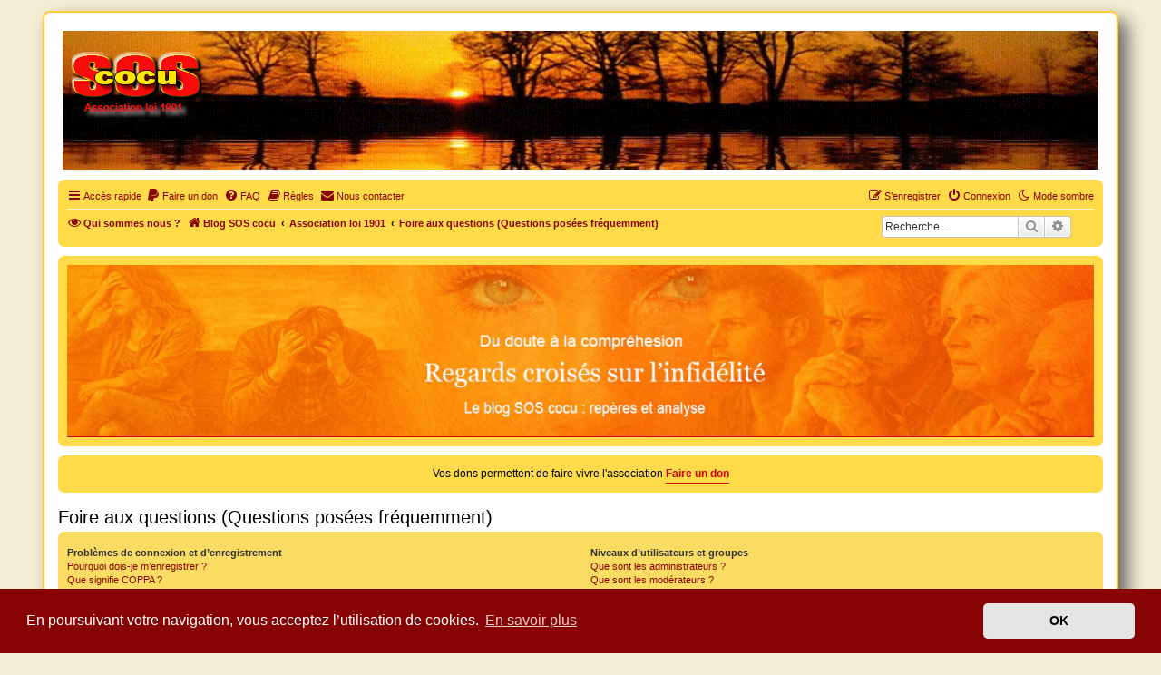

--- FILE ---
content_type: image/svg+xml
request_url: https://www.soscocu.org/styles/Gold/theme/images/site_logo.svg
body_size: 17244
content:
<?xml version="1.0" encoding="UTF-8" standalone="no"?>
<!DOCTYPE svg PUBLIC "-//W3C//DTD SVG 1.1//EN" "http://www.w3.org/Graphics/SVG/1.1/DTD/svg11.dtd">
<svg version="1.1" id="Layer_1" xmlns="http://www.w3.org/2000/svg" xmlns:xlink="http://www.w3.org/1999/xlink" x="0px" y="0px" width="143px" height="100px" viewBox="0 0 143 100" enable-background="new 0 0 143 100" xml:space="preserve">  <image id="image0" width="143" height="100" x="0" y="0"
    href="[data-uri]
AAB6JgAAgIQAAPoAAACA6AAAdTAAAOpgAAA6mAAAF3CculE8AAAABmJLR0QA/wD/AP+gvaeTAAAv
lUlEQVR42u2deXgb1bn/P2dmpJEs2/KiOHFix1nInkAChJAABULZIW3aEqAX6IXSFCiFlhJa2tvc
lt62LL2/NpTSErZCadNCy1LCvi8BQlhCyEYWO85iJ7biTZalkTRzfn/MjDwWjuPtXprn+n2eeTSS
Zs75nvd8z/ae95wjpJQMyZD0R5TPGsCQHLoyRJ4h6bcMkWdI+i1D5BmSfssQeYak3zJEniHptwyR
Z0j6LUPkGZJ+yxB5hqTfMkSeIem3DJFnSPotGojPGsOQfKbS/7nNAzJHSqkCGqADQaAAyAdCzhV0
/vMBqics6fm0nMsEMoDhuZJAIufTANJASggxoBlbKaVwcPkdnCEHv3uFnN/dNHj1IT34TedKOZcX
e+6VdtJpDgL+f3n9dyGPlFJxwPgdsMVAiedyFe7HbvLc9y1XaR7AlpMAF3jGUb77XNr5nnZAdzhX
HGh3EpMB0n3JCEfpfiDPk4ZSB3+h83vASac3/S5OL2G86XLxetPiXl7s7n2qH9gPKf1rDmjhgM4D
wkAZUA6McEAXeADjAWU69+mcjJDO9wMpzq0VNOfevdySpuMp0VLKFAcpzR7S5DtkGe6kYRhQ5Che
9SjdVbhLlrQTlPtbT+25cMLRPL+5GR9wrg4P9sxBsB+S+tccpQcc0MOBKqDSAR52QKseZWdgzVjY
XwBG2v6sPqZrYXXT5C3EJiDjMO4lkDHoyMDoT+Cb79G1VJtOQnyeAAWQklJ2mwlSSp9Djggw0knD
KOd7iM5mySmFHSqsmgapjH1tmwrNI7vit3Lwp4G8HVDxNiQyEE/D15+EyW4t4+LHkwnSyfCUlDID
WLn4D2X9CyllAXZJHQ1MAMY5zHdLqgl1YaiOwPpJ0BG23qlF1rUABrIthnn9anolY3S0H07I6kBM
zEOZXgAo7ZZV8BjID9Ppex63LMsIBoNu++vWBBnANCKRLHg9GlUc5YYd0ox18Fdi1zZ+J+EmfDAG
6grhk+mgYD66DrfGNv+5Bblyz0Hhi3NKURcMz+JXTy+FkIplFT4F7VtN84r7THN+s2maqVAolPYw
MO1mhBGJmB78KnZtc8joP5c8VcB4YCow0WF/0P573RjYMlbWVOdbH27DvO9N5DsNvQPaFxnjQ/th
BDEyg3Ksj3S640/r12//3pFHEqezachmAGA6HpAB7H7BaGCyo/xR2H0bDVoD8PFY2HKY+cIG5J69
mNc/N+jw1aXDEBUm6pfyyWTSf21ra7ijtLThXTqbDitZWmrq0ajIIX/QIcohp39ACinl8cDhwDRH
8XmwtQp2VJgvvJJnLnsK+c7BS+Vgirbcj3p6E5t2Gn/+6ldZvnYt7djtbwynUyqltLCbpTEO9qlA
BZAP8RBsrpINH1WZT7+Def2j/2vY1aV+1HNTtJXsf+CBB/j7tdeyCbvUejvSUtrsj2AT/pDTP5AS
UspLgJnYVX4+bJhirX9zVOYHy5Hv1P6vgs6V9K/beanQ+Oif/+S1++5jFdAI7AX2NjU1mcXFxROA
GY7yq4ACqK2AXaMyf/xroXn9Xz8z7OrSNI1nxXjuTfmHSy/lEUfhTUALEJdSmsBhwJEcevpvBNo0
7Cq/DAjA+snmCytHZS781WcK2hXfd/OZO99/xNvjYoUVFai7d7MVe+RhGIaRsixrjKIoE7BrnALY
MlE2rKtK33AHcuX6zxS7eZOPopVhjr0mdsWtt5qTb7iBPwH7gXqgrrm5ua2wsLBcVdVDTf+F2H2x
tILdWdNhZ5msWVPxrwLclfDLfhZsDo6tquI07BpmKjA8kUiUWJZVJaUsB0KwbYysebcqddaNnzlx
XFE+UBn770XMUdSTLrmEyz34K9atW+eTUpZJKSMcWvqfhl3LhxXszpkFWyoyv/37Z421W5nxcZBy
TUzw+5kOTAFGtbe3D7MsawSQD/sLiX88If3tX8OO5s8a7qfk6PvCzCxR5s6YwenYGTBh1apVqmma
pUCe3X87pPQ/ERjuGJ3q8mXN+2XWg70c8vUg8TNT/H1JM/fetJ8dq/ajPtEKYwa2NszfKpjXrlJS
wkjsDnJ5PB6PZDKZsGVZAraMytz7xKD0EZJfM3jpziZe+ON+mj7ej3pX+4DDVPcJFrwboqCAGdjK
n3TvvfeqhmEUWJalHGL6H+dcIzUgDdtKrQ+rBww8Pd3k/L0x86PnSDQ2kgaiv/xlxn/dVYkqeUPe
gMKeaPrIz8+4hsDh8XjczGQyfp8vg5pcO9a8aeWA8QP8yojzuytkrLmZTChE/QsvGBVHnRMolCu1
AYVb8YmfuRPVwg1hc0JrK63V1dXDksmkruu66fcfUvovwu4nVyhAAnaErQ01Awb/SaVBTQ1pB7gF
JFpb2a9WDkzxAJGESjCYndcpjcViBclkUki5JWJ9PHDFA7TOyPDsamk2N5MBZDxORzxOmxg/OJ4H
R3doFBcTxjZiVrW1tWmGYWRgR9Ehpv/hwAgF6IBGjebWAUfQ1GGRyWRnpGPAjoqK8oRtxxs4eF3H
h202D7e1teUlEglLyn1BWRcdcPgALXGLdDo7odgG7MjPn5MS4ZJBCX+Elc2ACFDV3NxMIpFISxn1
HWL6LwJKFCAOzcVyS9OAIyiIZG8t4JMFCxZ0VFYeYdmzBwOToCnQNBQcN4tEIhFMJBKWEPvy5O7B
sbpmEtlbCew8++yzreLiGQyG8gGGpVR0HT92BlTU19dbsVgsDU2Hmv41IE8B2iEh7fgGJpPzfMyc
iQXsA3adccYZ4fHjT8mzTQODJgogU6mUP5FIWKbZYdkeBQMXaYKwWygLqJs7d24gFCqT9izIwEXY
07Pu7HV5bW1turW1NXUI6l8FFAVog3Q7Ed8Aw4TgG35+9n0ROuMMJJCMxWL7Cwsr1K6eC4MCPpnJ
ZPyGYaCqsSK5o2Uwwwe75mkPh8OmpvlNW1cDl9KESiCQdQsp3bx5sxGNRg3LSnUcYvpPA6YGtEJ8
txivDnBAB+wQTPxbPvff0T59865h8s0396zeuPGId8NzzxKF0a1H/OMfdbz4IlRXQyrVt6CTScy6
OpLYGRv1+Xx5pmmaYMqBuFL2IIau62lVVQdeJTgiOj3GFaB4zZo18WOOOcZMpdr3+sarFYeQ/puB
mEOe9g+Uadbxg6Klh/wUP1TCCcuTM0767mszGjtim5LJyfXr1i27+qqrvvVyQ0PDWcB8bEOT2/57
veJ6EguoqaqqaisoKMgXQjgOXINOHgmYqqqaiiIGjTye5QYCKFizZk1m586d7S0tTRuHT7OOPkT0
3wzsBhod8kz/u3L82msGTUlAZrGPDLspunbPFGXa21OO/1Le/C1bRr/5ySfW23PmRP/hgD8ae9g6
nO57dQm6+g3vBzbNmzdPy8/Pz/j9flNVE2FzS1uXl9qkZHkyScz5bO5mA6v5Ph/zfT6O1DTm+7pt
MuSBvP9eTqf5IJPh5XSal9PpT/3/Zb+fWU64R2qdTUY4qhIoz/objwR+vnTp0uKlS7vX4eJAgNtD
IQCuicdZnkz2qHPv873UfwX2yK+Irn7R3Ynl6L/WuRo0IAY/3mmV3na/utR/qXlTv/nSfYzLJBaN
ZBZD3rXW8Ucdqx1/zz0F/PznHbGzPmcWzJoOs2fC4VM+/e5bawhu2kbwxdfhr0/SgD0r/dG0adPK
wuGw4ff7DTt/7Tz+KJNhuWFwbzLJPbfZrni7vgChbuxj6zalWbM2zVPr4aqHVC7Xdc6VXfo2MueT
PxoGy5NJ5v5bhlnT4dcHxJ1i07YUt78O+5718Y1AgAV+f+46p/C+tWhlEQ4opyxK8snGAGNVleXJ
JHJ3z7oWFUluy8tDCJGtSuQyiZmjfynL+Phj65UVK6Jrf/lL1jqk8WOPDIJ0LhIIkHVII+nofx+w
B9ijYbsKtD/+eOyhzy0QlxY8HUa8NzgdxFzZ8Wv4VSKG7/wkLz5Ewbiqnp+fN9u+vn4h3HgNZb+8
nVOeerWAysrK1/Py8gxd1w0pLSmxS+a2I5PccBXcc9LBsRw+pTPjl37X5KF/dHD5f6s0D8vqXTFN
EykltfuT3BqP4zs/ySOLoS+4121K88vb07zwvM5/h0JYfWyb4kB7H7b+awcUKdGwu8maQyQFsJYp
WMssMsCUX2kn/9dXR578H/9REH3//fRrP/xh4qmdO30d6XTa6ujoSDsWfB92TeT6Oqex7UcxoFkD
kkIIE9h2//3yziMXx66aUBdGqRvc9Vw7LYtfJRJ8/jdJzjun7+8fPgVW/B6W3hY75dZbby288847
X0qn09IwTL7zcZQR30xy15L+YSuLwHXfhM9/zuS8xajYpc9nGIa6dWuj/48v7RoE3AbX/AFM2wm1
14stmyyLoj7EF7UsfIAuBEEh0KXE7xDIK+b1GUwyaMdmIvMu07/8xhsFX961S3l25cr2x5YtG7Fe
CGEJISy/34+tZ0O2tbWlDMPItLW1JYGkkFIGhRAGdvs34cc/5ro5YfWs4/9eQGDr4NVA18Tj/c6A
XLnwSvAVXfzE17/+9fX33nv19TPHrNev++bg4KyuhfHHkQEeveWWW9R33vnz/AtPX1c8WLjf3wxb
txIFivetRe252YKL1uUzVlU5ubW1F80WPFNYSFAIQkIQFoJ8Iew2SYiDGhzUX/lRTxS0FJkvvfba
vgcWLuRdujjed3FFTSvOjxJn8dfPfsZj979tvvqfc1raPzixY1Ay5OV0Gt/5PROnIWorV1TApBNg
3aYDP3vjNfDiiy8e9eSTT47es/3gxHlkpR2uqLDjaOhhNmNcFTz8BzRgxjvvvDNqZGHPxOkr7r17
gT7UPLssi52m2dvHqTFNdlkWDZZFq5QkpMxm8MHEvD5FarZB/h2ZU75wRP6DW7fy0yVLmE3nmrcA
nUt9Uho2k6CzQxT9xz94Ydgwoh9MTsytOC0x6lJDZ976ENr+/jVl9yaTXPfFnp958gVoe87PTXka
6+pMzlts8MFzXTu7z70Ku+vt+xEjRjStXLly9rIf9xxudS187yqFJUGdPCFY9Wyah2am6YlwZ82H
iWOZsmbNmn1/++3g4g4GIRbrPXn+XNHB/IAG63r3fJ1l2ZMpikJISkJARog+2a+tZZBapjNmqXX+
xRd3nFBeznPXXcej2PN9jdjDdUsDglJKHVB37969r7Kychewq7GRusZGdgSDTK4+3Jh12GxjxNeC
fvWIFp3wK/4+QIEPTJPDxvb8zIfrISgE+yyL4UJQuEsjMskk2bWzuAeoHzVqlH7iiVP2Pf7443Nn
Te853Pc/hnJFISklHVJSIgRr1vb8TigPTv0c3Pfw/vBg4D5c0ygSAg3Ir0zT0NB78mzfzp5YWaYQ
2/32oBKVEiyLIJAQgrRDHClldu6lt2LeFGT8k/6R8Ytjl37nO+bo3/yGx7B9mHcDdRr2ysRSYNjI
kSMLksmkPx6Pyz179sSeeeaZp7///e8/sXo1s1avZlLrOanjpk9PjT71IlFydLMf/Y4Q7Dg4oBrT
pKe2HWDTVghLSSt2+zxH0zjJ58MPyHxYPzXJ6k0y1dBAY0FBQbOUcnhHR0f+wcJti9ntcrM7AhGC
vfsPrrhxoyGRSAQGgttZMJZtNjRgh70wtde5aJpU19eTAU7uzfMxKQkKkTWQZQCrH8RxRf1Q5fD6
MJvPbzllzhwrs3o1q7FtQmjY/qhVwEhFUfL9fr/QNE0JBoPK5ZdfzqJFi0RDQ4O5ZcuWltWrVz/6
+OMvpv/2t82Fv/iFccqC180jAtVSt97zY15/YGejYiGId8hu7S2ulJVCg5ToQhAAdlsW602T7aZp
mwpfg/x8RgPa1q1bd06bNi3l8/nS8Y60r6dwCwvsoa4hJaoQJKRkyoSDK616J6iqasY7TLXfuB2Z
rqqMUOzKxqmQej32njJlSkVRUVHL22+/3avnU1KSkpK0lJhSZv1LBiLqXsFJr4Z4uCR2NHbTFQAy
GrZL4QRsK68GJBRF6fD5fEnsFYK+QCCQP3z48BGzZ88OXHrppb62tjaxe/fund/73qp1weCKwlNP
bZ1yZjQxw3xUx/xngFyvu/k+Hx9tSDFv9oEBfv5zcMvTFsMVBRVYb5o8+qzZxQj31hrUTduoBLPy
1jv/wZgxE3a8+e7WMaefdOBwJ42HJilJY9cMrZbF2Qdp6uId8MLrEAqFEh9taMsfOG6TTdtsMt16
J9CHmkdRFGKxWOn8eb18YaS0G5ZBlvKP/Jx8pFr6fpk5s6EBH5Bwa54KWHsc1I0WwjYialoMTUsS
DLoVrruTh4JdGe/noou20rkMHNZWGbEPjjOsifPU8PRdOvm/txc+fj0Q4C+P90yeC74AH643+d0D
tpLvue3T1lvX+NYQhW/9hx678MLjtt96Z8/kOXwK3HyLxeVL7JnAC86Fc0/tWVF/fQK21NBSWRk2
/vJ4z+TpK+6rfgR0DlJ6lK8uhMuXbBg7cSz8+te9y+Tq0nTaGpfxDVc0WD24xt5TW4P8aXj7iIYG
e+GfkFIug12zrPXPnpA+6cYBBd5RZXKWvyWzcSP7p0wh8J3zlPBpbQFCvwtydTzOaYNk51l6G9y1
ouztK6+8cu/77//5nJNnbfMNlp1n3SY44lQsYNeUKVNkKtVQ/ssl+/XBwn3Pw1BfTwsQ2r4K38Gs
1X0RUQGlpchYjMTw4SgXnCoC5/p0xjwcJCwEej/7Pa4Y+ZKzK5usN99kK7DPsfOkk3ZTNjDJxEEI
ZFsb8dWrabnmFmvbbamO2sy9Mb4bDPLUtTqPDNBP/f/dBTffSTwej69tbW1Vr7hibvT1vxSy9LaB
K/+tNXDUmZ2bIgkh5IwZ5R23/qJgUHC/cbeP/PxsFyTxylt9C6Ohd962MpUivWsXibv+LuvvTSbr
M78e+AoQAL1dMMdUlcJC8oEyx4c50Q4Dd+W0zGyH0ATSjY1U33wzz24fm9ox9hKLa4NBHrtWZ+lt
tv2lL1JdC1f/CO78jSAYRMbj8fJ9+/YF29uT6rdmRVj7ez+nLLIJ0FeprrVrha8sUtD1LH7T5/OZ
ZWWF5ulTSvjdt30Dwv3EzT7OzNMwzey2K+3f+g+9prd4711h25R6KRIw29rY+8ADrKquSO9SLuq9
obEnGZUSBIMEAM2ZVW9vG4yaJ6dWTAKfANui0SPGTj6+aUzVn+L8Mi+Pe5YrnHZHijMuMulpVr26
Fl55y7al/PNPCsdoGjMiJi+3mxpQHo1GOxKJoGJJyXeDQd5fq/G981I0VWa44Sp7pHWg5sY13L34
Orz6lMJEVeXIIKxSLHea3sjLy1OKi/PM8R0BjggEeOUulVN+m+Lsi60+4z7Fp9Gcsdy5LQHIgoKC
Ty7+3ij9386tHnncbMjtuzVEbcL85THYu1rlupv7RIAMtj1me2Pj1Igyr62SPyf68n63km8paJpt
9XD8eZpb7PX3AxOhZAmkYs+8rr/22muHSSka1UkfovExfiH4qq5zit/Pc4+keXRFhp9lMtR2M908
XFGYpqqUKwoX6woZYJ1pIqXtTNXc3BxPpfxptdCHDszz+ThC06httHj8RynqLItFV2S6xTpT0ygW
gkpF4St+Ye9CoJg4I2pLCBEvLS0NlpX5zbJWnZCicL6uc47fz2sPp3l0hdkn3DEpaREWqVS22RKa
pu1etGhRU23de1M+WL5x1hkX1XUJJyQEYxSFMarKUT6F238Aly85MIFG+xQSigU2OZPAjgULFuSZ
Zul+MWUbsHHAeexiBxSn5mGvCCUHGB6oAdyMVYG9//Vf/zX9xBNPjBQUtEpR1oEq1uOXkpAQFAHz
NY1pqkqjz0eTlMQdG4V0AtCcyTyBsy9JV/CBtrY2A4oT+SUKec6zuvN5ka7TaFmc6/cTl5KkY/NQ
csI1AVNKgkBhQKDZXEiMHj1ajh8/Xh050qRs724CQiCwd2I6xedjhqb1CbcCSNHFziMTiURHJpMx
Tzrp8I+nFqdnXfZhjDrLYp9lZcM1scezOnCq3885gCIElpQYQNyZv0oBMiR5Rcn6lzYvXLiw8rTT
TvNFIoGkKFP+R8jTARN3iLKBu2DoxRDJB+yJs70zZsyorKqqGu7zxeJClGU37Qs65JGKgmpZ6M48
TJtHEZajZXezPBy3gjwVFMU22DY2NraY5vBo4RhlXNAx/wcBn6KgSWnvaumEG3fCNZ1M9qZWCIEQ
gsISSWEKq6GB5qlTp4rJkyf7Ro1KKCWbP8qOVIJCoEmJ1kfcfiDhA2e2wALMWCwWE0KkEolwNDzT
R0JRspsL+h3MGfc7tp1Kd8iJEKSkJM/5tMljEQ7Cvn32atFp06aVHHbYYQXDh+ttQmwZLOJk1eaQ
Z1wLIWWrOKdgglwZ63do2scqX/0t2sqV7AfafD7fGJ/Pp+fny0K5vt5ecyKc4ueUZJ+iEJCSAimJ
eTI55bGOulWZTwg2BCVmGyagNjc3xzs64nuKJitZpyd3SaMfCCgKhS55gKRTQ7j7pEHnOhK/EPjC
cMJkzG3b2FdVVaWUl5ebo0Y1Bwsao6guXhyrVx9x60BzUGIlsuTJWJaVFEIYhlHQpBf5aktPzq8S
r7TjB0IeQuLE6RfCjt/BkvHEmQJoUvjchYayZQstQFM4HB5VWFiolZZaZaJm76B4etf7TBJ2GoSG
7ayWhMQbyknaBHOAQ9LPD1e54gozWFNz+shkMmnBfqFpO0LWu293biHqEEgIgU8IAlKS7ygrCRiO
RdjEntATTjPgA/YXSJK1pJ2gePbZ9ve/ebGy0KKzOvcJgeo4QoWkJOwQx3CUnJ3vwa51XBOo3qxQ
9hXU7dtDVjgczoTDqVRJySdB5Z0GVLcz50xz9BW3LgSPF5m07sVwyJMADNM0U6ZpNitK8t3ik/xV
6quCPEWhxMGcprPZc4mrOgXFcojjOtsAVE1S2HuOxb59s0O6rqdCIUMGAo15cs3AN1EAWBewiMXs
6FzyJEwz+axydOqygQ7owg/m87vrU4cr0/cdDk9D/DUyy1/EvGmfnVmuIhwFaE5me6vftKd2kJ53
onkm+01pZjJZXfH223v21LeqT1ct1c+yfmYhnQxTHQ+6gBCkpSTlfGYz13nfrR1UwL9PoL8X1B59
lBN8vpfw+d6HP2yE2s5mTukHbg3YUpRic9JKJ5PZHUfbgIRhGPF0Ot3c2trx/Ji5mfNURSHP6c+4
4UkPRtXBkN0L2OkXufmmrQrx/65KHxac0XFYXt4a9MxmlAdeRf5834D3+t8dylDbITPOkmw0nA2b
d+++78mKKeNfUS4pPNl6sP9HUsiVGumVGrDLuT4tbiI0RxE+7L5IRghbEULYljpP/0QIwZriBC0t
2T5oGrDi8Xjmjjt48qc3iLMCz4ZR1qh2prmlXkpMT7iWJ9wsmR1CqIC6LIi6DFRR0wWrV/F9xZ1S
JY+PSLJ3Mwade9w2AUYsFmtva2tr+9GPhq19+OH3Xiu4qPBE/SHhbj3aBad7eTeStnLiVF73obzu
Q6MehaeQzv+D4VT8blESZxOFrB7iQGrMmDGZJ57gkcPPbz15xEtFiD3/s2dSuKGrjjZVJzPcUtu5
JsKW5oDF3SHDqv+EpPOYu0u5vP12dkyeLP94/OLYvx+2x/a/dhWtOsrzngeQ2/a7qw2g6wKm7jTQ
V9xCCH41ppU39llJh/gmtjNVAxBvbm5uC4VCsZUrVyaffZZHjrig9cThrxSh13lwO02g6AbTgeLM
evH3kJa+yP6AybKgYe3ZmF34l3S2WMEAtC98gVdXrrEeWX11K8bkwbFI9ka8Jcrtf/ix+wm6ELQH
LX42to29ezEymWw+NWGbGRKAedVVPPnIh+azL1zZQnx25lPhuqvzveG6l9/5T6OTPL1Rdm9w/3Ri
C39rM42aGhJ08ncP9t6E7bFYLNbU1BQHxJe+xGtPv2898t63WzEnm13Cc1fnaTmXr5s0uelR+5CW
gxFn6Zg26uu76L9B/clPfgKQ+elPf6oARc88w15ZIgvrjjImFPghsnPga6gHIquGJVhcFrM+2iOT
O3dmM6AN2ApscTKiHVBef5097UJq6w4zSoYNI29EzWeHfdWwBDdVtvPCLitRXU2Czv2Ld2Bb3rcC
O4uLi5uB1urq6jQQOpT0L5zt6xFCaNg+PROB6ePGcdzo0Rw7u0SpOCepM2f1wHaW6qs8OqqdlwrS
rNpvGbt3Y7S3Z/uiSWAztlfvh8A2JzFB7B2rJpaVMWvqVObNGaZUnpPQmf32/x72VcMSPF1s8FSz
aezZg+GMTNyzInYBm4ANThpqKisrm0aMGNG2Zs2aDJ37Mh8S+hfOoRkIIVTsJb+jsHdTnwpMKihg
4qhRjBsxgqKvGX5KQ4LTPswfdLAJTfLM8Dh7fSb/LMhQX4+xcyfJRKLLQQodQI0DfgOdNU8rdutR
5ih/MjChsJBJI0fa2L+V0CnOUzh+3eBnwqphCfb5TZaXGOzdSy5p3KUrtXTWltuc7/vC4XBLSUlJ
R01NjYXtp3zI6N/bHKrYNrYinDVcdG7JXwmUVlRQGgoRKC8nH2Bxk44QoOowLuVj+i69V0BdZQNZ
sJkMsq7OZnhDQ3ZE5e3jRh2Fb3eUX4098bcfu9NvYvvWVmBvx+9iH61plFVUUKrr+LtgV0DT4eiW
AOXRg29D0hQ0ebWkc3LxH0Up9iuS+nqMZBJrzx6Snj6Bi70F2OkovRq72dqDvWy3xcHu2gL9h5L+
u1jpsUuvewLLCCcTDqPzMJAy7NKhaRraqFEUOu+JggJ8kQi9Ql9fTzKZtG0FySTmvn1dpq5yB0ct
2I6Vu5xM2O3c12N3mtuwO80ZbPIXYDe/Y7Gb4MPoPEUmBPhysQ8bRiA//+Cb2CSTmPX1nTtJ1dWR
TKe74PVeMQ9uF7tLmv3YtWUH9mDFtVsdUvo/0GjUe26Vu33tWOw+xQjsttk5HKTLGVa5g5XedPZz
R5uu9dUdzu51iLKPzq3rmxzlu8N1dwjs7rrlxT7WuSqxmwR3AVtP2HsarXtx5+JPO7jdbfbrHOx7
sUuuS5p2Os+hMOma/kNG/wcK2I004CSi2EnECOwqtRy7FBRjlxJ3ew4/XTOgN+DdHRjanavZo+io
czVjl4A2z3OuiaE7o7EXe4kH90jnGtYNdh99wy6dzHdPxmvJweymocW5vId+5OL+lOnpUND/wU6z
g07ziLv1RhGdxy4Oc+7D2CUhH9trwT370ms6cZXknteZdC5X+W3O1eooup2uRHEv94xM71lQ8gD4
3X6ce0aniz3iSUOxg73AkwEu9txjJE069wrq6Aa3ex/3pMuL3T3UzTuj0NNpfP/S+u+rLcw9itE9
CtE9LDXfSVzI+d2bAe4OH17w3gNf3YNRvZ9pOs++THk+swfA0tWo21fsbkbkeT7ds0dd7N7mIOvX
TPcHvbpNp/uZ6gZ3Ltl7O8n9L6t/0dutXxzrOB6lukbb7i7vPJ63LfaKN0O8Zxlmurm8/1sAnump
gWL38em0uM91Z3D29hF6wp3m07hlX3D/K+sf+7C2ficCj4Kz26vmfD9QBzS3s+lNhJXz3f2/T4Q5
CHavQnvC7p0hdmug7pSfmwkWXYe5A8b+r6D/nPTTZ/IcJDG5c3F97e136fn3RuFGpPT7wM2EQrP1
2tr3+XQtkU2q552jgPdMn++Ht37zm7dMnTpVbNiwQWzcuFGprq6WiURCdHR0KLW1tQeLP1exWYfm
7rC78eLz3ajX19/SG6yfpf45SNM64A16k6WlY7ENR+DzXaHX199N11LqATOwg+q7FZ9PkE5DXp7b
Qc7tp0jAMiKli4HP69Ho+YSqBPE4qqbxk5/8xH3HFe+hsr3CfABS5JZy7H46oGkHxGpEIquhFD0a
nQ1gTJlyNI2NfwXGoSgvicMOu9L/1ls1AEZl5S+SpQl7P7RQ6Eq9tvYeN6bUvHlj5JYtq/H57tbr
63NXc2Yx9eXc91zRBr4MPnJe9lZRFgEPeDLDVYpTncsuB7QOhujR+luA2+ic3M5uwdcZLwK4GdvC
q+i1tWvp3KzRe165ewy0OxKyjEhpH7Sp9UhgPRr9gK59FvfeSl1wQZV84407gKNQlA+yadm//2/o
eo2+Z890o7x8layp+RtwgnHUUZeRSCwR48dfLNvaxtDY+PvUwoXr/Y899mFqzpyFsqbmJqCYQMB1
QqQbTKYzPdWvPOm/11ennAdUoygfkE4fmVmxYiTObpqpuXN/YEQiSSMSSRtlZduNSZPO16NRjdLS
C7ANTXatFAzeqEejmh6NagSDN2Z/V5QXxcSJE/RoVBNnnTUMRXkx+5+u361Ho5oxduyNRiSSSS1a
dCwQMA4//PdGJBIzIpG4UVn5TmrhwmONyspHsIfkRxnl5WtSixbNNSKRZOqEE24EQqkvf/kCY9So
j41IpN0oL9+UOv74CwC/MWnS+W5cWbx2vD7nsjEPG6Z4yONLHX/8+UZ5+WYjEjGM8vKtqTlzLgT8
qTlzjjEiEdOYMuUHdLpa64AuX375LQxjPgCqKoBA6tJL52JZY8XYsauAPDF+/ErS6VmZm2+eSiYz
G0Vp8a9e/bwyf769hUY0enr6u9+dJ7dv/xOWZe8sVFjoo3N3U+92uS55+y0DIo8RiRwFHIWuv0x5
+RNYVpH14IOLgXD6Bz84S27dulQcccQv9Gg0gqoKLOs0IEBz8+8JBtfq0WghBQWPAYuAYGrOnKtI
JH7BiBFL9Wg0H1UtkTU1zwMB+cYbdwFHKV/5ygwxfvzFGMblxvTpN1JYqAGIyspg6sILz6eu7hJx
7LG3KldeeTaJxExZXb1Y37XrGyhKC6HQR3p9/RlizBh7drS0NJB56KHp8p13fiVGjdqkR6NjGTny
Tbl584PpK66YK0aMsHexUpSj9Wh0NAUFj2EYl6fOPvtMJxPs7f5GjrSb/1BITS9ZMlFu2XI7xcUf
69HoSMrK3pDbt/8p/Y1vzGPcOB1AlJb66Rxm2xnq87WKceN+iqK04PcrQEhUVdmbKhcX21MWRUU6
gNyxYy4dHbPw+RQgLI45xq4p8/KGi5Ej8ykuXi9mzlwOIIqLdWw7kNcW5A7nB5T/A615zgMQhx32
uPKVrzwFIBsbTwIi+P0VADIaPTlz//3T9fr64/StW39o/vOfI7GsIjStNLVw4fl6Tc0V+q5dZwH5
sqnpy/h8rfr69XcBQaekjUn9+7+fSTI5n3B4ne8Pf2j0r179vB6NDtfXr79bFBfbGVxSEvCvWPGy
Ho1O9a9c+aB67rmNTsaXAiFUVeD3q0CRqKiwT/IIh4PW888vxDAKlS996UmgQL3ggkcBZG3taQwf
HnCIuQrIF1VVG53MHIltVLRL8+jRNikKCjS5Zs15WFaR8sUvPgaE1YsuegxA7t59uqiqsklrkyDP
cwX0PXvm+d99904HswDyfT/5yU6Ki/fI2tpzgRIaGk5ySJ9PMKg5zw1TZs9WHVx52pIle/WtWy9X
LrroLSeuALZBsQTbwFjoxOn6jPXbV2xQyCM3bFhpLVv2HgA7dsyx3nprmu+mmz6iqmore/bMNZcs
edUYP3516pJLFqsLFggxbdrDxGKHyzfeuNuIRPalvvzl64FiNK3UUYhdSiZNshfQt7QcQzodFsXF
HY4CwtlPpzSKoqIgEEz9279dkVq4cEl64cIXAUQwqAGFKIrAvi+lpKTQyewglhUBEGPGmEBIOeMM
++yi1tZZYtgwO7PLyw2giNLSIIAoK8v34CgQw4bZE5J5eRpSlgCI8eMzQKFy1lmt2fDKyuyaJD9f
p9M46dYCtn1GVQWapmDXSAXaz3/+c9LpsBGJrJHpdJFDZhOfT3V0VUpTU6UTvzupGhb5+flOXAHs
JtudynANin05NmBwyWNEIp8HxhEO/7cejUb0aHSCWLDg9wDmE0+cAhTq77+/VLnyyt+JU0/9C62t
FfLpp39qPv/8DP9rr92uLlv2DTF//kOUltbJ1167Ln3ddZeKoqKEW5qAEtLpSQDKccfVEgzGUFV3
WsGdYiihsNA+z6igIC+1aNES+dxz1yBlqWY3n5CX5wdsUvr9GjBMFBaGAQgGA6KsLA0gk8kRQJHc
uHEKgJgxYwelpfkAoqQkBEScTygtLaRziqM4S7JgUKOkxN5CNpEoAwrlhg2TsuFFIjZpw+EgnbWA
m5muVdjtOwWAoLpoUZ2+adPVejR6rnL88asAlJkzm8WECTVuQZNtbSMcUmccQgbRdXtzJL8/t8/j
JeuAvFQHUvO4TdZrDhhdveSSVQBy1apj0z/+8UIjElmBYZT4V6xYIWbPfoNQqJ329nIjEnnT+stf
vuZ/+OEVyqmnPgsgRo0yxTHHbCCRKEh/+9uXA2H58cenUVW1VVuyZLOYOvVDWVc32XrrramZW245
14hEVqWvvvpyEQz6AYTf76epqQJA/drXXrBeeGEuAJmMnUnhcIewm60C/H5bsT6fTzn11E0A1hNP
nAmEzEcf/SKhULv6ta+tEXZJhvx8O7PtT0QolIfdbNmZHwrZNY+ua8opp7wLYD3zzBez4RUUxNVL
L31f5OXlOYR2JzxDdG1Cco2SijF9+l2puXNvAzS5fv2RYubMj5Vjj20WM2bsJBYLZe6553PWW28d
BaCceurWLDlU1e4L2rWYa3XOtZ5/Zn2e81CUGv9zz73hJN6vnnRSVMyatV5u3jxGOfnkT5SLL37O
uu++C41I5Em5a9dEZfHiv6lf+lKj8p3v3C03bpxlRCJPWX/962XKZZet0L73vXW+ZcueVS67bIW1
YsWlRiTyoigqSvjuvPPXQJ5v+fLlYsKEmvSCBXebt932Q3HccW/77rhjJapqt/eqqqqLFz9MWdne
zDe+scx68cWzxfjx22U0Wg7kKeec86rcsmWsMX78cjTN7idpmqqeeeZO9aabfiurq8cZkcjf5YYN
M9Xvf/9+Zd68Nvx+v0syIM/5xPk9iDvHpOs+5zlVu/rqLcq3v/2fsrZ2ghGJPC43bpyp3nDD/cqx
x7bh9+tOvJrzrncCs3PInMlInKkB9bLLHpR79w43IpHHAHx//ONvANX3ox+9qlxyyfPmD37wDesP
f/iKeuONf1ZPOaUuSxDhrFKU0p1Gce1Xud4H/RYh+29i9vqdhLE7ZKXY1bE7FHRtJu4SbB+dRsPs
ujU621/Lec/1lXX3JnDXCgU8Ybq/t9NplzHpnIG2nHDdd1TsUi5xVos4z3c4/+t0znj76JwYdBco
ZJw4dec+4TybwB7Gu0tSFDp9cVw9+DzvuPNP7iRjhk53jnYP7nzsmq3Q876rA8XzjObgdisC1+XD
dRlJe/4zsWfRW+n0Aoh7wu6TDMTCnDvh5rortDuf3vkVV6ne2V33d9MTVu7ckdfIiJNI4clI76Rd
7jvkhGV6nk/SSdKUB1vGg8d77zUcuv91N/Hpluy0E67rnCY8z7v66m7S0b2kg9FtZvye+LObfXjy
MO1Jg9c5znVd8Up3PlD9koFOT3iJk6azNLqkcUudSySvU7hb87jPe2seHAW4z7lLtt0aLON53n3O
JYlXId74vORwyeO6Jri7obguE26tlKbTmOaWzqRzn/LE77oseFcZuyXarRncuFxdpHPwuPG7l3fi
1hu25QnDaxFXPM+65M7FhQdvT75Q/yvkcUt0mq7NjJtwlzw+z72rAO9sbu5CTZcobqLdUqJ64lQ9
z7niks/1M9boenqtS4qUJ55Mzn+mc+/+56bHjcfNNC+hO+gkqps+t1l30+0+6zYh3lon7slob23n
6sN93yWHWzhdb3wvebyuFW4tY3nCzP39MyGPm/lubWDlhJfd04CuPibeuRSXPN5my9uceTPDVZ53
HwH3P+iaaW7t5Vb55LyfzonHfTaXpG54eJ7zzpu5v3ud2PEQwTvK8TbR3mbRrb0SORnt9RlSPXGr
Hkzu795C6+rHW4t59eUW9rTnv37JQGseb1/D7Y/k9ubdDqI3U913vP2f3Ak6LylyO9mu5C7F9pYw
r7Kh+34WOeHJnPC81X3u+mtvU5nm07jcWsabbm/6vH4/3v6Pt0l3BxTedHonXb1pyDX45foWeQtb
rmNXv2Sgoy03MQeyVHqdrVylepUoc549EHm6c/Hozsm7u8R059CVS0xy3u8uLd5M6M4pLDctXi/E
XJNId35AFl0zM9dhzauLXH143+kJV25a+uoS20UGQh4v2IM50h/oucFyz+jJraA7bLIX7/VWDqT8
/izfOVgYPaUl9/+eSCEPcN8nGSh5huT/sAyGP8+Q/B+VIfIMSb9liDxD0m8ZIs+Q9FuGyDMk/ZYh
8gxJv2WIPEPSbxkiz5D0W4bIMyT9liHyDEm/ZYg8Q9JvGSLPkPRb/j+punbtaV29zwAAACV0RVh0
ZGF0ZTpjcmVhdGUAMjAyMi0wMS0zMVQxOTo1Njo1OCswMzowMAe1PUkAAAAldEVYdGRhdGU6bW9k
aWZ5ADIwMjItMDEtMzFUMTk6NTY6NTgrMDM6MDB26IX1AAAAGXRFWHRTb2Z0d2FyZQBBZG9iZSBJ
bWFnZVJlYWR5ccllPAAAAABJRU5ErkJggg==" />
</svg>
